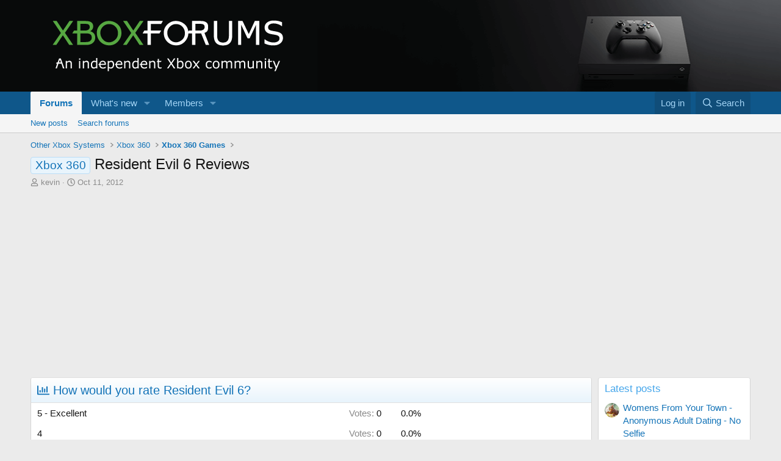

--- FILE ---
content_type: text/html; charset=utf-8
request_url: https://www.xboxforums.com/threads/resident-evil-6-reviews.1561/
body_size: 18593
content:
<!DOCTYPE html>
<html id="XF" lang="en-US" dir="LTR"
	data-xf="2.3"
	data-app="public"
	
	
	data-template="thread_view_type_poll"
	data-container-key="node-10"
	data-content-key="thread-1561"
	data-logged-in="false"
	data-cookie-prefix="xf_"
	data-csrf="1769404614,42c33f509f14830d93134fa3960bcb65"
	class="has-no-js template-thread_view_type_poll"
	 data-run-jobs="">
<head>
	
	
	

	<meta charset="utf-8" />
	<title>Xbox 360 - Resident Evil 6 Reviews | Xbox Forums</title>
	<link rel="manifest" href="/webmanifest.php">

	<meta http-equiv="X-UA-Compatible" content="IE=Edge" />
	<meta name="viewport" content="width=device-width, initial-scale=1, viewport-fit=cover">

	
		
			
				<meta name="theme-color" media="(prefers-color-scheme: light)" content="#0f578a" />
				<meta name="theme-color" media="(prefers-color-scheme: dark)" content="#0a1c29" />
			
		
	

	<meta name="apple-mobile-web-app-title" content="Xbox Forums">
	
		<link rel="apple-touch-icon" href="/img/logo.png" />
	

	
		
		<meta name="description" content="Below you can find the reviews for Resident Evil 6. If you have any questions that the reviews didn&#039;t answer, start a new thread on the forum. Played the..." />
		<meta property="og:description" content="Below you can find the reviews for Resident Evil 6. If you have any questions that the reviews didn&#039;t answer, start a new thread on the forum. Played the game already? Rate it above and tell us why you did or didn’t like it. Better yet, write your own user review!

8 out of 10 - Game Spot
Read..." />
		<meta property="twitter:description" content="Below you can find the reviews for Resident Evil 6. If you have any questions that the reviews didn&#039;t answer, start a new thread on the forum. Played the game already? Rate it above and tell us..." />
	
	
		<meta property="og:url" content="https://www.xboxforums.com/threads/resident-evil-6-reviews.1561/" />
	
		<link rel="canonical" href="https://www.xboxforums.com/threads/resident-evil-6-reviews.1561/" />
	

	
		
	
	
	<meta property="og:site_name" content="Xbox Forums" />


	
	
		
	
	
	<meta property="og:type" content="website" />


	
	
		
	
	
	
		<meta property="og:title" content="Xbox 360 - Resident Evil 6 Reviews" />
		<meta property="twitter:title" content="Xbox 360 - Resident Evil 6 Reviews" />
	


	
	
	
	
		
	
	
	
		<meta property="og:image" content="/img/logo.png" />
		<meta property="twitter:image" content="/img/logo.png" />
		<meta property="twitter:card" content="summary" />
	


	

	
	
	
		
	
	

	<link rel="stylesheet" href="/css.php?css=public%3Anormalize.css%2Cpublic%3Afa.css%2Cpublic%3Avariations.less%2Cpublic%3Acore.less%2Cpublic%3Aapp.less&amp;s=4&amp;l=1&amp;d=1725749395&amp;k=0132df9e8895f22d33adf6486e0d8f92e71895c4" />

	<link rel="stylesheet" href="/css.php?css=public%3Aah_gamerprofiles.less&amp;s=4&amp;l=1&amp;d=1725749395&amp;k=a428faf1e2a59790ad44901a91beefef6094b771" />
<link rel="stylesheet" href="/css.php?css=public%3Abb_code.less&amp;s=4&amp;l=1&amp;d=1725749395&amp;k=23ab644364869083ac54bca4b22112986a130966" />
<link rel="stylesheet" href="/css.php?css=public%3Amessage.less&amp;s=4&amp;l=1&amp;d=1725749395&amp;k=bb126b220bcb7d307b55e1fe457198af62a726fb" />
<link rel="stylesheet" href="/css.php?css=public%3Apoll.less&amp;s=4&amp;l=1&amp;d=1725749395&amp;k=467a23b73809da875059075932782fe265bfdc54" />
<link rel="stylesheet" href="/css.php?css=public%3Asef_extended_footer.less&amp;s=4&amp;l=1&amp;d=1725749395&amp;k=aa58b2a8ba2d7a1b27aa8bf76a2963601aace166" />
<link rel="stylesheet" href="/css.php?css=public%3Ashare_controls.less&amp;s=4&amp;l=1&amp;d=1725749395&amp;k=997eb0efefe4d88c5b3e9cafee33ccf7fb6205a1" />
<link rel="stylesheet" href="/css.php?css=public%3Aextra.less&amp;s=4&amp;l=1&amp;d=1725749395&amp;k=eb849f925401e68902e4225a70f3aade77311cd4" />


	
		<script src="/js/xf/preamble.min.js?_v=301b4b2f"></script>
	

	
	<script src="/js/vendor/vendor-compiled.js?_v=301b4b2f" defer></script>
	<script src="/js/xf/core-compiled.js?_v=301b4b2f" defer></script>


	<script>
		window.addEventListener('DOMContentLoaded', function() {
			XF.extendObject(true, XF.config, {
				// 
				userId: 0,
				enablePush: true,
				pushAppServerKey: 'BP0j-5z8Xovy5sH_OLYchf1caj2XonkF88bqw3H_O3U7abpfZZzOH4BaHcZy4qIVB1n5iN8omAUYOh72hE6_lwc',
				url: {
					fullBase: 'https://www.xboxforums.com/',
					basePath: '/',
					css: '/css.php?css=__SENTINEL__&s=4&l=1&d=1725749395',
					js: '/js/__SENTINEL__?_v=301b4b2f',
					icon: '/data/local/icons/__VARIANT__.svg?v=1725749395#__NAME__',
					iconInline: '/styles/fa/__VARIANT__/__NAME__.svg?v=5.15.3',
					keepAlive: '/login/keep-alive'
				},
				cookie: {
					path: '/',
					domain: '',
					prefix: 'xf_',
					secure: true,
					consentMode: 'disabled',
					consented: ["optional","_third_party"]
				},
				cacheKey: 'f3ed7234243583f554e27d349fe769c5',
				csrf: '1769404614,42c33f509f14830d93134fa3960bcb65',
				js: {},
				fullJs: false,
				css: {"public:ah_gamerprofiles.less":true,"public:bb_code.less":true,"public:message.less":true,"public:poll.less":true,"public:sef_extended_footer.less":true,"public:share_controls.less":true,"public:extra.less":true},
				time: {
					now: 1769404614,
					today: 1769403600,
					todayDow: 1,
					tomorrow: 1769490000,
					yesterday: 1769317200,
					week: 1768885200,
					month: 1767243600,
					year: 1767243600
				},
				style: {
					light: 'default',
					dark: 'alternate',
					defaultColorScheme: 'light'
				},
				borderSizeFeature: '3px',
				fontAwesomeWeight: 'r',
				enableRtnProtect: true,
				
				enableFormSubmitSticky: true,
				imageOptimization: '0',
				imageOptimizationQuality: 0.85,
				uploadMaxFilesize: 1610612736,
				uploadMaxWidth: 0,
				uploadMaxHeight: 0,
				allowedVideoExtensions: ["m4v","mov","mp4","mp4v","mpeg","mpg","ogv","webm"],
				allowedAudioExtensions: ["mp3","opus","ogg","wav"],
				shortcodeToEmoji: true,
				visitorCounts: {
					conversations_unread: '0',
					alerts_unviewed: '0',
					total_unread: '0',
					title_count: true,
					icon_indicator: true
				},
				jsMt: {"xf\/action.js":"1ae3cce9","xf\/embed.js":"1ae3cce9","xf\/form.js":"1ae3cce9","xf\/structure.js":"1ae3cce9","xf\/tooltip.js":"1ae3cce9"},
				jsState: {},
				publicMetadataLogoUrl: '/img/logo.png',
				publicPushBadgeUrl: 'https://www.xboxforums.com/styles/default/xenforo/bell.png'
			});

			XF.extendObject(XF.phrases, {
				// 
				date_x_at_time_y:     "{date} at {time}",
				day_x_at_time_y:      "{day} at {time}",
				yesterday_at_x:       "Yesterday at {time}",
				x_minutes_ago:        "{minutes} minutes ago",
				one_minute_ago:       "1 minute ago",
				a_moment_ago:         "A moment ago",
				today_at_x:           "Today at {time}",
				in_a_moment:          "In a moment",
				in_a_minute:          "In a minute",
				in_x_minutes:         "In {minutes} minutes",
				later_today_at_x:     "Later today at {time}",
				tomorrow_at_x:        "Tomorrow at {time}",
				short_date_x_minutes: "{minutes}m",
				short_date_x_hours:   "{hours}h",
				short_date_x_days:    "{days}d",

				day0: "Sunday",
				day1: "Monday",
				day2: "Tuesday",
				day3: "Wednesday",
				day4: "Thursday",
				day5: "Friday",
				day6: "Saturday",

				dayShort0: "Sun",
				dayShort1: "Mon",
				dayShort2: "Tue",
				dayShort3: "Wed",
				dayShort4: "Thu",
				dayShort5: "Fri",
				dayShort6: "Sat",

				month0: "January",
				month1: "February",
				month2: "March",
				month3: "April",
				month4: "May",
				month5: "June",
				month6: "July",
				month7: "August",
				month8: "September",
				month9: "October",
				month10: "November",
				month11: "December",

				active_user_changed_reload_page: "The active user has changed. Reload the page for the latest version.",
				server_did_not_respond_in_time_try_again: "The server did not respond in time. Please try again.",
				oops_we_ran_into_some_problems: "Oops! We ran into some problems.",
				oops_we_ran_into_some_problems_more_details_console: "Oops! We ran into some problems. Please try again later. More error details may be in the browser console.",
				file_too_large_to_upload: "The file is too large to be uploaded.",
				uploaded_file_is_too_large_for_server_to_process: "The uploaded file is too large for the server to process.",
				files_being_uploaded_are_you_sure: "Files are still being uploaded. Are you sure you want to submit this form?",
				attach: "Attach files",
				rich_text_box: "Rich text box",
				close: "Close",
				link_copied_to_clipboard: "Link copied to clipboard.",
				text_copied_to_clipboard: "Text copied to clipboard.",
				loading: "Loading…",
				you_have_exceeded_maximum_number_of_selectable_items: "You have exceeded the maximum number of selectable items.",

				processing: "Processing",
				'processing...': "Processing…",

				showing_x_of_y_items: "Showing {count} of {total} items",
				showing_all_items: "Showing all items",
				no_items_to_display: "No items to display",

				number_button_up: "Increase",
				number_button_down: "Decrease",

				push_enable_notification_title: "Push notifications enabled successfully at Xbox Forums",
				push_enable_notification_body: "Thank you for enabling push notifications!",

				pull_down_to_refresh: "Pull down to refresh",
				release_to_refresh: "Release to refresh",
				refreshing: "Refreshing…"
			});
		});
	</script>

	<script>
	$(".flags").on('touch click', function (){
		if(event.handled === false) return
		event.stopPropagation();
        event.preventDefault();
        event.handled = true;
		
		var $title = $(this).find(".data-original-title");
		if (!$title.length) {
			$(this).append('<span class="data-original-title">' + $(this).attr("data-original-title") + '</span>');
		} else {
			$title.remove();
		}
	});
</script>

	<script>
window.addEventListener('DOMContentLoaded', () =>
{

	$(document).ready(function() {
		$(".ah-gp-trigger").on({
			mouseover: function() {
				$(this).find(".ah-gp-profile").stop().fadeIn("fast");
			},
			mouseout: function() {
				$(this).find(".ah-gp-profile").stop().fadeOut("fast");
			}
		});
	});

})
</script>



	

	
	<script async src="https://www.googletagmanager.com/gtag/js?id=G-T3S3ZC1JX7"></script>
	<script>
		window.dataLayer = window.dataLayer || [];
		function gtag(){dataLayer.push(arguments);}
		gtag('js', new Date());
		gtag('config', 'G-T3S3ZC1JX7', {
			// 
			
			
		});
	</script>

</head>
<body data-template="thread_view_type_poll">

<div class="p-pageWrapper" id="top">

	

	<header class="p-header" id="header">
		<div class="p-header-inner">
			<div class="p-header-content">
				<div class="p-header-logo p-header-logo--image">
					<a href="/">
						

	

	
		
		

		
	
		
		

		
	

	

	<picture data-variations="{&quot;default&quot;:{&quot;1&quot;:&quot;\/img\/logo.png&quot;,&quot;2&quot;:null},&quot;alternate&quot;:{&quot;1&quot;:&quot;\/img\/logo.png&quot;,&quot;2&quot;:null}}">
		
		
		

		
			
			
			

			
		

		<img src="/img/logo.png"  width="450" height="117" alt="Xbox Forums" />
	</picture>


					</a>
				</div>

				
			</div>
		</div>
	</header>

	
	

	
		<div class="p-navSticky p-navSticky--primary" data-xf-init="sticky-header">
			
		<nav class="p-nav">
			<div class="p-nav-inner">
				<button type="button" class="button button--plain p-nav-menuTrigger" data-xf-click="off-canvas" data-menu=".js-headerOffCanvasMenu" tabindex="0" aria-label="Menu"><span class="button-text">
					<i aria-hidden="true"></i>
				</span></button>

				<div class="p-nav-smallLogo">
					<a href="/">
						

	

	
		
		

		
	
		
		

		
	

	

	<picture data-variations="{&quot;default&quot;:{&quot;1&quot;:&quot;\/img\/logo.png&quot;,&quot;2&quot;:null},&quot;alternate&quot;:{&quot;1&quot;:&quot;\/img\/logo.png&quot;,&quot;2&quot;:null}}">
		
		
		

		
			
			
			

			
		

		<img src="/img/logo.png"  width="450" height="117" alt="Xbox Forums" />
	</picture>


					</a>
				</div>

				<div class="p-nav-scroller hScroller" data-xf-init="h-scroller" data-auto-scroll=".p-navEl.is-selected">
					<div class="hScroller-scroll">
						<ul class="p-nav-list js-offCanvasNavSource">
							
								<li>
									
	<div class="p-navEl is-selected" data-has-children="true">
	

		
	
	<a href="/"
	class="p-navEl-link p-navEl-link--splitMenu "
	
	
	data-nav-id="forums">Forums</a>


		<a data-xf-key="1"
			data-xf-click="menu"
			data-menu-pos-ref="< .p-navEl"
			class="p-navEl-splitTrigger"
			role="button"
			tabindex="0"
			aria-label="Toggle expanded"
			aria-expanded="false"
			aria-haspopup="true"></a>

		
	
		<div class="menu menu--structural" data-menu="menu" aria-hidden="true">
			<div class="menu-content">
				
					
	
	
	<a href="/whats-new/posts/"
	class="menu-linkRow u-indentDepth0 js-offCanvasCopy "
	
	
	data-nav-id="newPosts">New posts</a>

	

				
					
	
	
	<a href="/search/?type=post"
	class="menu-linkRow u-indentDepth0 js-offCanvasCopy "
	
	
	data-nav-id="searchForums">Search forums</a>

	

				
			</div>
		</div>
	
	</div>

								</li>
							
								<li>
									
	<div class="p-navEl " data-has-children="true">
	

		
	
	<a href="/whats-new/"
	class="p-navEl-link p-navEl-link--splitMenu "
	
	
	data-nav-id="whatsNew">What's new</a>


		<a data-xf-key="2"
			data-xf-click="menu"
			data-menu-pos-ref="< .p-navEl"
			class="p-navEl-splitTrigger"
			role="button"
			tabindex="0"
			aria-label="Toggle expanded"
			aria-expanded="false"
			aria-haspopup="true"></a>

		
	
		<div class="menu menu--structural" data-menu="menu" aria-hidden="true">
			<div class="menu-content">
				
					
	
	
	<a href="/featured/"
	class="menu-linkRow u-indentDepth0 js-offCanvasCopy "
	
	
	data-nav-id="featured">Featured content</a>

	

				
					
	
	
	<a href="/whats-new/posts/"
	class="menu-linkRow u-indentDepth0 js-offCanvasCopy "
	 rel="nofollow"
	
	data-nav-id="whatsNewPosts">New posts</a>

	

				
					
	
	
	<a href="/whats-new/profile-posts/"
	class="menu-linkRow u-indentDepth0 js-offCanvasCopy "
	 rel="nofollow"
	
	data-nav-id="whatsNewProfilePosts">New profile posts</a>

	

				
					
	
	
	<a href="/whats-new/latest-activity"
	class="menu-linkRow u-indentDepth0 js-offCanvasCopy "
	 rel="nofollow"
	
	data-nav-id="latestActivity">Latest activity</a>

	

				
			</div>
		</div>
	
	</div>

								</li>
							
								<li>
									
	<div class="p-navEl " data-has-children="true">
	

		
	
	<a href="/members/"
	class="p-navEl-link p-navEl-link--splitMenu "
	
	
	data-nav-id="members">Members</a>


		<a data-xf-key="3"
			data-xf-click="menu"
			data-menu-pos-ref="< .p-navEl"
			class="p-navEl-splitTrigger"
			role="button"
			tabindex="0"
			aria-label="Toggle expanded"
			aria-expanded="false"
			aria-haspopup="true"></a>

		
	
		<div class="menu menu--structural" data-menu="menu" aria-hidden="true">
			<div class="menu-content">
				
					
	
	
	<a href="/online/"
	class="menu-linkRow u-indentDepth0 js-offCanvasCopy "
	
	
	data-nav-id="currentVisitors">Current visitors</a>

	

				
					
	
	
	<a href="/whats-new/profile-posts/"
	class="menu-linkRow u-indentDepth0 js-offCanvasCopy "
	 rel="nofollow"
	
	data-nav-id="newProfilePosts">New profile posts</a>

	

				
					
	
	
	<a href="/search/?type=profile_post"
	class="menu-linkRow u-indentDepth0 js-offCanvasCopy "
	
	
	data-nav-id="searchProfilePosts">Search profile posts</a>

	

				
			</div>
		</div>
	
	</div>

								</li>
							
						</ul>
					</div>
				</div>

				<div class="p-nav-opposite">
					<div class="p-navgroup p-account p-navgroup--guest">
						
							<a href="/login/" class="p-navgroup-link p-navgroup-link--textual p-navgroup-link--logIn"
								data-xf-click="overlay" data-follow-redirects="on">
								<span class="p-navgroup-linkText">Log in</span>
							</a>
							
						
					</div>

					<div class="p-navgroup p-discovery">
						<a href="/whats-new/"
							class="p-navgroup-link p-navgroup-link--iconic p-navgroup-link--whatsnew"
							aria-label="What&#039;s new"
							title="What&#039;s new">
							<i aria-hidden="true"></i>
							<span class="p-navgroup-linkText">What's new</span>
						</a>

						
							<a href="/search/"
								class="p-navgroup-link p-navgroup-link--iconic p-navgroup-link--search"
								data-xf-click="menu"
								data-xf-key="/"
								aria-label="Search"
								aria-expanded="false"
								aria-haspopup="true"
								title="Search">
								<i aria-hidden="true"></i>
								<span class="p-navgroup-linkText">Search</span>
							</a>
							<div class="menu menu--structural menu--wide" data-menu="menu" aria-hidden="true">
								<form action="/search/search" method="post"
									class="menu-content"
									data-xf-init="quick-search">

									<h3 class="menu-header">Search</h3>
									
									<div class="menu-row">
										
											<div class="inputGroup inputGroup--joined">
												<input type="text" class="input" name="keywords" data-acurl="/search/auto-complete" placeholder="Search…" aria-label="Search" data-menu-autofocus="true" />
												
			<select name="constraints" class="js-quickSearch-constraint input" aria-label="Search within">
				<option value="">Everywhere</option>
<option value="{&quot;search_type&quot;:&quot;post&quot;}">Threads</option>
<option value="{&quot;search_type&quot;:&quot;post&quot;,&quot;c&quot;:{&quot;nodes&quot;:[10],&quot;child_nodes&quot;:1}}">This forum</option>
<option value="{&quot;search_type&quot;:&quot;post&quot;,&quot;c&quot;:{&quot;thread&quot;:1561}}">This thread</option>

			</select>
		
											</div>
										
									</div>

									
									<div class="menu-row">
										<label class="iconic"><input type="checkbox"  name="c[title_only]" value="1" /><i aria-hidden="true"></i><span class="iconic-label">Search titles only

													
													<span tabindex="0" role="button"
														data-xf-init="tooltip" data-trigger="hover focus click" title="Tags will also be searched in content where tags are supported">

														<i class="fa--xf far fa-question-circle  u-muted u-smaller"><svg xmlns="http://www.w3.org/2000/svg" role="img" ><title>Note</title><use href="/data/local/icons/regular.svg?v=1725749395#question-circle"></use></svg></i>
													</span></span></label>

									</div>
									
									<div class="menu-row">
										<div class="inputGroup">
											<span class="inputGroup-text" id="ctrl_search_menu_by_member">By:</span>
											<input type="text" class="input" name="c[users]" data-xf-init="auto-complete" placeholder="Member" aria-labelledby="ctrl_search_menu_by_member" />
										</div>
									</div>
									<div class="menu-footer">
									<span class="menu-footer-controls">
										<button type="submit" class="button button--icon button--icon--search button--primary"><i class="fa--xf far fa-search "><svg xmlns="http://www.w3.org/2000/svg" role="img" aria-hidden="true" ><use href="/data/local/icons/regular.svg?v=1725749395#search"></use></svg></i><span class="button-text">Search</span></button>
										<button type="submit" class="button " name="from_search_menu"><span class="button-text">Advanced search…</span></button>
									</span>
									</div>

									<input type="hidden" name="_xfToken" value="1769404614,42c33f509f14830d93134fa3960bcb65" />
								</form>
							</div>
						
					</div>
				</div>
			</div>
		</nav>
	
		</div>
		
		
			<div class="p-sectionLinks">
				<div class="p-sectionLinks-inner hScroller" data-xf-init="h-scroller">
					<div class="hScroller-scroll">
						<ul class="p-sectionLinks-list">
							
								<li>
									
	<div class="p-navEl " >
	

		
	
	<a href="/whats-new/posts/"
	class="p-navEl-link "
	
	data-xf-key="alt+1"
	data-nav-id="newPosts">New posts</a>


		

		
	
	</div>

								</li>
							
								<li>
									
	<div class="p-navEl " >
	

		
	
	<a href="/search/?type=post"
	class="p-navEl-link "
	
	data-xf-key="alt+2"
	data-nav-id="searchForums">Search forums</a>


		

		
	
	</div>

								</li>
							
						</ul>
					</div>
				</div>
			</div>
			
	
		

	<div class="offCanvasMenu offCanvasMenu--nav js-headerOffCanvasMenu" data-menu="menu" aria-hidden="true" data-ocm-builder="navigation">
		<div class="offCanvasMenu-backdrop" data-menu-close="true"></div>
		<div class="offCanvasMenu-content">
			<div class="offCanvasMenu-header">
				Menu
				<a class="offCanvasMenu-closer" data-menu-close="true" role="button" tabindex="0" aria-label="Close"></a>
			</div>
			
				<div class="p-offCanvasRegisterLink">
					<div class="offCanvasMenu-linkHolder">
						<a href="/login/" class="offCanvasMenu-link" data-xf-click="overlay" data-menu-close="true">
							Log in
						</a>
					</div>
					<hr class="offCanvasMenu-separator" />
					
				</div>
			
			<div class="js-offCanvasNavTarget"></div>
			<div class="offCanvasMenu-installBanner js-installPromptContainer" style="display: none;" data-xf-init="install-prompt">
				<div class="offCanvasMenu-installBanner-header">Install the app</div>
				<button type="button" class="button js-installPromptButton"><span class="button-text">Install</span></button>
				<template class="js-installTemplateIOS">
					<div class="js-installTemplateContent">
						<div class="overlay-title">How to install the app on iOS</div>
						<div class="block-body">
							<div class="block-row">
								<p>
									Follow along with the video below to see how to install our site as a web app on your home screen.
								</p>
								<p style="text-align: center">
									<video src="/styles/default/xenforo/add_to_home.mp4"
										width="280" height="480" autoplay loop muted playsinline></video>
								</p>
								<p>
									<small><strong>Note:</strong> This feature may not be available in some browsers.</small>
								</p>
							</div>
						</div>
					</div>
				</template>
			</div>
		</div>
	</div>

	<div class="p-body">
		<div class="p-body-inner">
			<!--XF:EXTRA_OUTPUT-->

			

			

			
			
	
		<ul class="p-breadcrumbs "
			itemscope itemtype="https://schema.org/BreadcrumbList">
			
				

				
				

				

				
				
					
					
	<li itemprop="itemListElement" itemscope itemtype="https://schema.org/ListItem">
		<a href="/#other-xbox-systems.1138" itemprop="item">
			<span itemprop="name">Other Xbox Systems</span>
		</a>
		<meta itemprop="position" content="1" />
	</li>

				
					
					
	<li itemprop="itemListElement" itemscope itemtype="https://schema.org/ListItem">
		<a href="/forums/xbox-360.2/" itemprop="item">
			<span itemprop="name">Xbox 360</span>
		</a>
		<meta itemprop="position" content="2" />
	</li>

				
					
					
	<li itemprop="itemListElement" itemscope itemtype="https://schema.org/ListItem">
		<a href="/forums/xbox-360-games.10/" itemprop="item">
			<span itemprop="name">Xbox 360 Games</span>
		</a>
		<meta itemprop="position" content="3" />
	</li>

				
			
		</ul>
	

			

	

		
		<script async src="https://pagead2.googlesyndication.com/pagead/js/adsbygoogle.js?client=ca-pub-8319523926769903"
		     crossorigin="anonymous"></script>

	



			
	<noscript class="js-jsWarning"><div class="blockMessage blockMessage--important blockMessage--iconic u-noJsOnly">JavaScript is disabled. For a better experience, please enable JavaScript in your browser before proceeding.</div></noscript>

			
	<div class="blockMessage blockMessage--important blockMessage--iconic js-browserWarning" style="display: none">You are using an out of date browser. It  may not display this or other websites correctly.<br />You should upgrade or use an <a href="https://www.google.com/chrome/" target="_blank" rel="noopener">alternative browser</a>.</div>


			
				<div class="p-body-header">
					
						
							<div class="p-title ">
								
									
										<h1 class="p-title-value"><span class="label label--primary" dir="auto">Xbox 360</span><span class="label-append">&nbsp;</span>Resident Evil 6 Reviews</h1>
									
									
								
							</div>
						

						
							<div class="p-description">
	<ul class="listInline listInline--bullet">
		<li>
			<i class="fa--xf far fa-user "><svg xmlns="http://www.w3.org/2000/svg" role="img" ><title>Thread starter</title><use href="/data/local/icons/regular.svg?v=1725749395#user"></use></svg></i>
			<span class="u-srOnly">Thread starter</span>

			<a href="/members/kevin.398/" class="username  u-concealed" dir="auto" data-user-id="398" data-xf-init="member-tooltip">kevin</a>
		</li>
		<li>
			<i class="fa--xf far fa-clock "><svg xmlns="http://www.w3.org/2000/svg" role="img" ><title>Start date</title><use href="/data/local/icons/regular.svg?v=1725749395#clock"></use></svg></i>
			<span class="u-srOnly">Start date</span>

			<a href="/threads/resident-evil-6-reviews.1561/" class="u-concealed"><time  class="u-dt" dir="auto" datetime="2012-10-11T03:08:36-0400" data-timestamp="1349939316" data-date="Oct 11, 2012" data-time="3:08 AM" data-short="Oct &#039;12" title="Oct 11, 2012 at 3:08 AM">Oct 11, 2012</time></a>
		</li>
		
		
	</ul>
</div>
						
					
				</div>
			

			<div class="p-body-main p-body-main--withSidebar ">
				
				<div class="p-body-contentCol"></div>
				
					<div class="p-body-sidebarCol"></div>
				

				

				<div class="p-body-content">
					
					<div class="p-body-pageContent">










	
	
	
		
	
	
	


	
	
	
		
	
	
	


	
	
		
	
	
	


	
	



	










	



	

	
		
	







	
		
	
			<form action="/threads/resident-evil-6-reviews.1561/poll/vote" method="post" class="block js-pollContainer-87"
				 data-xf-init="poll-block ajax-submit"
			>
				<input type="hidden" name="_xfToken" value="1769404614,42c33f509f14830d93134fa3960bcb65" />
				
		<div class="block-container">
			<h2 class="block-header">
				
					<i class="fa--xf far fa-chart-bar "><svg xmlns="http://www.w3.org/2000/svg" role="img" aria-hidden="true" ><use href="/data/local/icons/regular.svg?v=1725749395#chart-bar"></use></svg></i> How would you rate Resident Evil 6?
					
				
			</h2>
			
				
	
	

	<div class="block-body">
		<ul class="listPlain">
		
			<li>
				
				<div class="">
					<div class="pollResult   ">
						<h3 class="pollResult-response">5 - Excellent</h3>
						
							<span class="pollResult-votes">
								
									<span class="u-muted">Votes:</span> 0
								
							</span>
							<span class="pollResult-percentage">
								0.0%
							</span>
							<span class="pollResult-graph" aria-hidden="true">
								<span class="pollResult-bar"></span>
							</span>
						
					</div>
				</div>
				
			</li>
		
			<li>
				
				<div class="">
					<div class="pollResult   ">
						<h3 class="pollResult-response">4</h3>
						
							<span class="pollResult-votes">
								
									<span class="u-muted">Votes:</span> 0
								
							</span>
							<span class="pollResult-percentage">
								0.0%
							</span>
							<span class="pollResult-graph" aria-hidden="true">
								<span class="pollResult-bar"></span>
							</span>
						
					</div>
				</div>
				
			</li>
		
			<li>
				
				<div class="">
					<div class="pollResult   ">
						<h3 class="pollResult-response">3</h3>
						
							<span class="pollResult-votes">
								
									<span class="u-muted">Votes:</span> 1
								
							</span>
							<span class="pollResult-percentage">
								100.0%
							</span>
							<span class="pollResult-graph" aria-hidden="true">
								<span class="pollResult-bar">
									<i style="width: 100%"></i>
								</span>
							</span>
						
					</div>
				</div>
				
			</li>
		
			<li>
				
				<div class="">
					<div class="pollResult   ">
						<h3 class="pollResult-response">2</h3>
						
							<span class="pollResult-votes">
								
									<span class="u-muted">Votes:</span> 0
								
							</span>
							<span class="pollResult-percentage">
								0.0%
							</span>
							<span class="pollResult-graph" aria-hidden="true">
								<span class="pollResult-bar"></span>
							</span>
						
					</div>
				</div>
				
			</li>
		
			<li>
				
				<div class="">
					<div class="pollResult   ">
						<h3 class="pollResult-response">1 - Not worth playing</h3>
						
							<span class="pollResult-votes">
								
									<span class="u-muted">Votes:</span> 0
								
							</span>
							<span class="pollResult-percentage">
								0.0%
							</span>
							<span class="pollResult-graph" aria-hidden="true">
								<span class="pollResult-bar"></span>
							</span>
						
					</div>
				</div>
				
			</li>
		
		</ul>
		
			<hr class="block-separator" />
			<div class="block-row block-row--minor">
				<ul class="listInline listInline--bullet">
					<li>
						<dl class="pairs pairs--inline">
							<dt>Total voters</dt>
							<dd>1</dd>
						</dl>
					</li>
					
				</ul>
			</div>
		
	</div>
	
		
	

			
		</div>
		<input type="hidden" name="simple_display" value="" />
	
				
			</form>
		

	













<div class="block block--messages" data-xf-init="" data-type="post" data-href="/inline-mod/" data-search-target="*">

	<span class="u-anchorTarget" id="posts"></span>

	
		
	

	

	<div class="block-outer"></div>

	

	
		
	<div class="block-outer js-threadStatusField"></div>

	

	<div class="block-container lbContainer"
		data-xf-init="lightbox select-to-quote"
		data-message-selector=".js-post"
		data-lb-id="thread-1561"
		data-lb-universal="0">

		<div class="block-body js-replyNewMessageContainer">
			
				

					

					
						

	
	

	

	
	<article class="message message--post js-post js-inlineModContainer  "
		data-author="kevin"
		data-content="post-4256"
		id="js-post-4256"
		>

		

		<span class="u-anchorTarget" id="post-4256"></span>

		
			<div class="message-inner">
				
					<div class="message-cell message-cell--user">
						

	<section class="message-user"
		>

		

		<div class="message-avatar ">
			<div class="message-avatar-wrapper">
			
				
			
				<a href="/members/kevin.398/" class="avatar avatar--m" data-user-id="398" data-xf-init="member-tooltip">
			<img src="/data/avatars/m/0/398.jpg?1445738026"  alt="kevin" class="avatar-u398-m" width="96" height="96" loading="lazy" /> 
		</a>
				
			</div>
		</div>
		<div class="message-userDetails">
			<h4 class="message-name"><a href="/members/kevin.398/" class="username " dir="auto" data-user-id="398" data-xf-init="member-tooltip">kevin</a></h4>

			


			<h5 class="userTitle message-userTitle" dir="auto">Contributor</h5>
			
		</div>
		
			
			
				<div class="message-userExtras">
				
					
						<dl class="pairs pairs--justified">
							<dt>Joined</dt>
							<dd>Aug 26, 2012</dd>
						</dl>
					
					
						<dl class="pairs pairs--justified">
							<dt>Messages</dt>
							<dd>1,059</dd>
						</dl>
					
					
					
						<dl class="pairs pairs--justified">
							<dt>Karma</dt>
							<dd>0</dd>
						</dl>
					
					
					
					
					
										


					


  
    
  

				
				</div>
			
		
		<span class="message-userArrow"></span>
	</section>

					</div>
				

				
					<div class="message-cell message-cell--main">
					
						<div class="message-main js-quickEditTarget">

							
								

	

	<header class="message-attribution message-attribution--split">
		<ul class="message-attribution-main listInline ">
			
			
			<li class="u-concealed">
				<a href="/threads/resident-evil-6-reviews.1561/post-4256" rel="nofollow" >
					<time  class="u-dt" dir="auto" datetime="2012-10-11T03:08:36-0400" data-timestamp="1349939316" data-date="Oct 11, 2012" data-time="3:08 AM" data-short="Oct &#039;12" title="Oct 11, 2012 at 3:08 AM">Oct 11, 2012</time>
				</a>
			</li>
			
		</ul>

		<ul class="message-attribution-opposite message-attribution-opposite--list ">
			
			<li>
				<a href="/threads/resident-evil-6-reviews.1561/post-4256"
					class="message-attribution-gadget"
					data-xf-init="share-tooltip"
					data-href="/posts/4256/share"
					aria-label="Share"
					rel="nofollow">
					<i class="fa--xf far fa-share-alt "><svg xmlns="http://www.w3.org/2000/svg" role="img" aria-hidden="true" ><use href="/data/local/icons/regular.svg?v=1725749395#share-alt"></use></svg></i>
				</a>
			</li>
			
				<li class="u-hidden js-embedCopy">
					
	<a href="javascript:"
		data-xf-init="copy-to-clipboard"
		data-copy-text="&lt;div class=&quot;js-xf-embed&quot; data-url=&quot;https://www.xboxforums.com&quot; data-content=&quot;post-4256&quot;&gt;&lt;/div&gt;&lt;script defer src=&quot;https://www.xboxforums.com/js/xf/external_embed.js?_v=301b4b2f&quot;&gt;&lt;/script&gt;"
		data-success="Embed code HTML copied to clipboard."
		class="">
		<i class="fa--xf far fa-code "><svg xmlns="http://www.w3.org/2000/svg" role="img" aria-hidden="true" ><use href="/data/local/icons/regular.svg?v=1725749395#code"></use></svg></i>
	</a>

				</li>
			
			
			
				<li>
					<a href="/threads/resident-evil-6-reviews.1561/post-4256" rel="nofollow">
						#1
					</a>
				</li>
			
		</ul>
	</header>

							

							<div class="message-content js-messageContent">
							

								
									
	
	
	

								

								
									
	

	<div class="message-userContent lbContainer js-lbContainer "
		data-lb-id="post-4256"
		data-lb-caption-desc="kevin &middot; Oct 11, 2012 at 3:08 AM">

		
			

	
		
	

		

		<article class="message-body js-selectToQuote">
			
				
			

			<div >
				
					<div class="bbWrapper">Below you can find the reviews for Resident Evil 6. If you have any questions that the reviews didn&#039;t answer, start a new thread on the forum. Played the game already? Rate it above and tell us why you did or didn’t like it. Better yet, write your own user review!<br />
<br />
<b>8 out of 10 - Game Spot</b><br />
Read the full review here: <a href="http://www.gamespot.com/resident-evil-5-lost-in-nightmares/reviews/resident-evil-5-lost-in-nightmares-review-6252729/" target="_blank" class="link link--external" rel="nofollow ugc noopener">Direct Link</a><br />




<blockquote data-attributes="" data-quote="" data-source=""
	class="bbCodeBlock bbCodeBlock--expandable bbCodeBlock--quote js-expandWatch">
	
	<div class="bbCodeBlock-content">
		
		<div class="bbCodeBlock-expandContent js-expandContent ">
			This atmospheric return to the classic Resident Evil gameplay packs more than a few surprises.
		</div>
		<div class="bbCodeBlock-expandLink js-expandLink"><a role="button" tabindex="0">Click to expand...</a></div>
	</div>
</blockquote><br />
<b>7.5 out of 10 - IGN</b><br />
Read the full review here: <a href="http://www.ign.com/articles/2010/02/19/resident-evil-5-lost-in-nightmares-review" target="_blank" class="link link--external" rel="nofollow ugc noopener">Direct Link</a><br />




<blockquote data-attributes="" data-quote="" data-source=""
	class="bbCodeBlock bbCodeBlock--expandable bbCodeBlock--quote js-expandWatch">
	
	<div class="bbCodeBlock-content">
		
		<div class="bbCodeBlock-expandContent js-expandContent ">
			Even if you enjoyed Resident Evil 5, chances are you&#039;ve moved on by now and shouldn&#039;t rely on this content to draw you back in. But for diehard fans – myself included – Lost in Nightmares&#039; revisiting of the series&#039; past, replete with geeky, self-referential humor is definitely worth the modest asking price.
		</div>
		<div class="bbCodeBlock-expandLink js-expandLink"><a role="button" tabindex="0">Click to expand...</a></div>
	</div>
</blockquote></div>
				
			</div>

			<div class="js-selectToQuoteEnd">&nbsp;</div>
			
				
			
		</article>

		
			

	
		
	

		

		
	</div>

								

								
									
	

	
		<div class="message-lastEdit">
			
				Last edited by a moderator: <time  class="u-dt" dir="auto" datetime="2012-10-11T08:14:14-0400" data-timestamp="1349957654" data-date="Oct 11, 2012" data-time="8:14 AM" data-short="Oct &#039;12" title="Oct 11, 2012 at 8:14 AM">Oct 11, 2012</time>
			
		</div>
	

								

								
									
	

								

							
							</div>

							
								
	

	<footer class="message-footer">
		

		

		<div class="reactionsBar js-reactionsList ">
			
		</div>

		<div class="js-historyTarget message-historyTarget toggleTarget" data-href="trigger-href"></div>
	</footer>

							
						</div>

					
					</div>
				
			</div>
		
	</article>

	
	

					

					

				

					

					
						

	
	

	

	
	<article class="message message--post js-post js-inlineModContainer  "
		data-author="smackdown"
		data-content="post-8589"
		id="js-post-8589"
		itemscope itemtype="https://schema.org/Comment" itemid="https://www.xboxforums.com/posts/8589/">

		
			<meta itemprop="parentItem" itemscope itemid="https://www.xboxforums.com/threads/resident-evil-6-reviews.1561/" />
		

		<span class="u-anchorTarget" id="post-8589"></span>

		
			<div class="message-inner">
				
					<div class="message-cell message-cell--user">
						

	<section class="message-user"
		itemprop="author" itemscope itemtype="https://schema.org/Person" itemid="https://www.xboxforums.com/members/smackdown.705/">

		
			<meta itemprop="url" content="https://www.xboxforums.com/members/smackdown.705/" />
		

		<div class="message-avatar ">
			<div class="message-avatar-wrapper">
			
				
			
				<a href="/members/smackdown.705/" class="avatar avatar--m avatar--default avatar--default--dynamic" data-user-id="705" data-xf-init="member-tooltip" style="background-color: #cc9933; color: #3d2d0f">
			<span class="avatar-u705-m" role="img" aria-label="smackdown">S</span> 
		</a>
				
			</div>
		</div>
		<div class="message-userDetails">
			<h4 class="message-name"><a href="/members/smackdown.705/" class="username " dir="auto" data-user-id="705" data-xf-init="member-tooltip"><span itemprop="name">smackdown</span></a></h4>

			


			<h5 class="userTitle message-userTitle" dir="auto" itemprop="jobTitle">Member</h5>
			
		</div>
		
			
			
				<div class="message-userExtras">
				
					
						<dl class="pairs pairs--justified">
							<dt>Joined</dt>
							<dd>Jan 12, 2013</dd>
						</dl>
					
					
						<dl class="pairs pairs--justified">
							<dt>Messages</dt>
							<dd>33</dd>
						</dl>
					
					
					
						<dl class="pairs pairs--justified">
							<dt>Karma</dt>
							<dd>0</dd>
						</dl>
					
					
					
					
					
										


					


  
    
  

				
				</div>
			
		
		<span class="message-userArrow"></span>
	</section>

					</div>
				

				
					<div class="message-cell message-cell--main">
					
						<div class="message-main js-quickEditTarget">

							
								

	

	<header class="message-attribution message-attribution--split">
		<ul class="message-attribution-main listInline ">
			
			
			<li class="u-concealed">
				<a href="/threads/resident-evil-6-reviews.1561/post-8589" rel="nofollow" itemprop="url">
					<time  class="u-dt" dir="auto" datetime="2013-01-31T17:28:52-0500" data-timestamp="1359671332" data-date="Jan 31, 2013" data-time="5:28 PM" data-short="Jan &#039;13" title="Jan 31, 2013 at 5:28 PM" itemprop="datePublished">Jan 31, 2013</time>
				</a>
			</li>
			
		</ul>

		<ul class="message-attribution-opposite message-attribution-opposite--list ">
			
			<li>
				<a href="/threads/resident-evil-6-reviews.1561/post-8589"
					class="message-attribution-gadget"
					data-xf-init="share-tooltip"
					data-href="/posts/8589/share"
					aria-label="Share"
					rel="nofollow">
					<i class="fa--xf far fa-share-alt "><svg xmlns="http://www.w3.org/2000/svg" role="img" aria-hidden="true" ><use href="/data/local/icons/regular.svg?v=1725749395#share-alt"></use></svg></i>
				</a>
			</li>
			
				<li class="u-hidden js-embedCopy">
					
	<a href="javascript:"
		data-xf-init="copy-to-clipboard"
		data-copy-text="&lt;div class=&quot;js-xf-embed&quot; data-url=&quot;https://www.xboxforums.com&quot; data-content=&quot;post-8589&quot;&gt;&lt;/div&gt;&lt;script defer src=&quot;https://www.xboxforums.com/js/xf/external_embed.js?_v=301b4b2f&quot;&gt;&lt;/script&gt;"
		data-success="Embed code HTML copied to clipboard."
		class="">
		<i class="fa--xf far fa-code "><svg xmlns="http://www.w3.org/2000/svg" role="img" aria-hidden="true" ><use href="/data/local/icons/regular.svg?v=1725749395#code"></use></svg></i>
	</a>

				</li>
			
			
			
				<li>
					<a href="/threads/resident-evil-6-reviews.1561/post-8589" rel="nofollow">
						#2
					</a>
				</li>
			
		</ul>
	</header>

							

							<div class="message-content js-messageContent">
							

								
									
	
	
	

								

								
									
	

	<div class="message-userContent lbContainer js-lbContainer "
		data-lb-id="post-8589"
		data-lb-caption-desc="smackdown &middot; Jan 31, 2013 at 5:28 PM">

		

		<article class="message-body js-selectToQuote">
			
				
			

			<div itemprop="text">
				
					<div class="bbWrapper">I haven&#039;t bought this game yet. I own a couple of the earlier ones. What makes this different? I was getting a bit bored with the last one.</div>
				
			</div>

			<div class="js-selectToQuoteEnd">&nbsp;</div>
			
				
			
		</article>

		

		
	</div>

								

								
									
	

	

								

								
									
	

								

							
							</div>

							
								
	

	<footer class="message-footer">
		
			<div class="message-microdata" itemprop="interactionStatistic" itemtype="https://schema.org/InteractionCounter" itemscope>
				<meta itemprop="userInteractionCount" content="0" />
				<meta itemprop="interactionType" content="https://schema.org/LikeAction" />
			</div>
		

		

		<div class="reactionsBar js-reactionsList ">
			
		</div>

		<div class="js-historyTarget message-historyTarget toggleTarget" data-href="trigger-href"></div>
	</footer>

							
						</div>

					
					</div>
				
			</div>
		
	</article>

	
	

					

					

				

					

					
						

	
	

	

	
	<article class="message message--post js-post js-inlineModContainer  "
		data-author="PB7"
		data-content="post-8592"
		id="js-post-8592"
		itemscope itemtype="https://schema.org/Comment" itemid="https://www.xboxforums.com/posts/8592/">

		
			<meta itemprop="parentItem" itemscope itemid="https://www.xboxforums.com/threads/resident-evil-6-reviews.1561/" />
		

		<span class="u-anchorTarget" id="post-8592"></span>

		
			<div class="message-inner">
				
					<div class="message-cell message-cell--user">
						

	<section class="message-user"
		itemprop="author" itemscope itemtype="https://schema.org/Person" itemid="https://www.xboxforums.com/members/pb7.2/">

		
			<meta itemprop="url" content="https://www.xboxforums.com/members/pb7.2/" />
		

		<div class="message-avatar ">
			<div class="message-avatar-wrapper">
			
				
			
				<a href="/members/pb7.2/" class="avatar avatar--m" data-user-id="2" data-xf-init="member-tooltip">
			<img src="/data/avatars/m/0/2.jpg?1445738026"  alt="PB7" class="avatar-u2-m" width="96" height="96" loading="lazy" itemprop="image" /> 
		</a>
				
			</div>
		</div>
		<div class="message-userDetails">
			<h4 class="message-name"><a href="/members/pb7.2/" class="username " dir="auto" data-user-id="2" data-xf-init="member-tooltip"><span itemprop="name">PB7</span></a></h4>

			


			<h5 class="userTitle message-userTitle" dir="auto" itemprop="jobTitle">Former Administrator</h5>
			
		</div>
		
			
			
				<div class="message-userExtras">
				
					
						<dl class="pairs pairs--justified">
							<dt>Joined</dt>
							<dd>Sep 19, 2011</dd>
						</dl>
					
					
						<dl class="pairs pairs--justified">
							<dt>Messages</dt>
							<dd>518</dd>
						</dl>
					
					
					
						<dl class="pairs pairs--justified">
							<dt>Karma</dt>
							<dd>6</dd>
						</dl>
					
					
					
					
					
										


					


  
    
      <div class="ah-gp-message">
        
  
  
  
    <div class="ah-gp-icons-container">
      
        
        
        
        
          <a href="https://gamercards.exophase.com/xbox/user/frantic987" class="ah-gp-trigger ah-gp-icon ah-gp-icon--xbox" target="_blank">
             
	<svg viewBox="0 0 30 30"><path d="M 15 3 C 13.051 3 10.635984 3.6181719 8.8339844 4.7011719 C 8.7039844 4.7771719 8.3470625 5.0221406 8.1640625 5.2441406 L 8.1640625 5.2460938 C 9.8830625 3.3500938 14.893 7.3485937 15 7.4335938 L 15 7.4355469 C 15.107 7.3505469 20.116938 3.3520937 21.835938 5.2460938 C 21.651937 5.0240937 21.295063 4.780125 21.164062 4.703125 C 19.363063 3.622125 17.254953 3 15.001953 3 L 15 3 z M 7.4414062 6.1035156 C 7.0363594 6.1687656 6.5830625 6.4272031 6.1953125 6.8457031 C 4.2123125 8.9867031 3 11.850047 3 14.998047 C 3 18.106507 4.1826933 20.935533 6.1210938 23.066406 C 5.4850937 19.988406 6.0637812 17.819047 7.8007812 14.998047 C 9.5407813 12.174047 12.599609 8.9980469 12.599609 8.9980469 C 10.075609 6.6150469 8.2821719 6.1885156 7.8261719 6.1035156 C 7.7061719 6.0810156 7.5764219 6.0817656 7.4414062 6.1035156 z M 6.1210938 23.066406 C 6.1210938 23.066406 6.1210938 23.068359 6.1210938 23.068359 L 6.1210938 23.070312 C 8.3160938 25.482313 11.494953 27 15.001953 27 C 18.518953 27 21.684859 25.485219 23.880859 23.074219 L 23.880859 23.072266 C 25.818859 20.940266 27 18.109 27 15 C 27 11.852 25.788687 8.9896563 23.804688 6.8476562 C 23.287688 6.2896563 22.653828 6.0154687 22.173828 6.1054688 C 21.718828 6.1914688 19.924391 6.618 17.400391 9 C 17.400391 9 20.459219 12.176 22.199219 15 C 23.935219 17.822 24.514906 19.990359 23.878906 23.068359 C 23.872906 23.033359 23.629672 21.45375 22.013672 19.21875 C 20.750672 17.47575 17 13.300391 15 11.400391 C 13 13.300391 9.2493281 17.471797 7.9863281 19.216797 C 6.3703281 21.449797 6.1270937 23.030406 6.1210938 23.066406 z"></path></svg>

          </a>
        
        
        
        
        
        
        
        
        
        
        
        
        
        
        
        
        
        
        
        
        
		
        
        
        
		
        
		
        
      
    </div>
  

      </div>
    
  

				
				</div>
			
		
		<span class="message-userArrow"></span>
	</section>

					</div>
				

				
					<div class="message-cell message-cell--main">
					
						<div class="message-main js-quickEditTarget">

							
								

	

	<header class="message-attribution message-attribution--split">
		<ul class="message-attribution-main listInline ">
			
			
			<li class="u-concealed">
				<a href="/threads/resident-evil-6-reviews.1561/post-8592" rel="nofollow" itemprop="url">
					<time  class="u-dt" dir="auto" datetime="2013-02-01T01:41:00-0500" data-timestamp="1359700860" data-date="Feb 1, 2013" data-time="1:41 AM" data-short="Feb &#039;13" title="Feb 1, 2013 at 1:41 AM" itemprop="datePublished">Feb 1, 2013</time>
				</a>
			</li>
			
		</ul>

		<ul class="message-attribution-opposite message-attribution-opposite--list ">
			
			<li>
				<a href="/threads/resident-evil-6-reviews.1561/post-8592"
					class="message-attribution-gadget"
					data-xf-init="share-tooltip"
					data-href="/posts/8592/share"
					aria-label="Share"
					rel="nofollow">
					<i class="fa--xf far fa-share-alt "><svg xmlns="http://www.w3.org/2000/svg" role="img" aria-hidden="true" ><use href="/data/local/icons/regular.svg?v=1725749395#share-alt"></use></svg></i>
				</a>
			</li>
			
				<li class="u-hidden js-embedCopy">
					
	<a href="javascript:"
		data-xf-init="copy-to-clipboard"
		data-copy-text="&lt;div class=&quot;js-xf-embed&quot; data-url=&quot;https://www.xboxforums.com&quot; data-content=&quot;post-8592&quot;&gt;&lt;/div&gt;&lt;script defer src=&quot;https://www.xboxforums.com/js/xf/external_embed.js?_v=301b4b2f&quot;&gt;&lt;/script&gt;"
		data-success="Embed code HTML copied to clipboard."
		class="">
		<i class="fa--xf far fa-code "><svg xmlns="http://www.w3.org/2000/svg" role="img" aria-hidden="true" ><use href="/data/local/icons/regular.svg?v=1725749395#code"></use></svg></i>
	</a>

				</li>
			
			
			
				<li>
					<a href="/threads/resident-evil-6-reviews.1561/post-8592" rel="nofollow">
						#3
					</a>
				</li>
			
		</ul>
	</header>

							

							<div class="message-content js-messageContent">
							

								
									
	
	
	

								

								
									
	

	<div class="message-userContent lbContainer js-lbContainer "
		data-lb-id="post-8592"
		data-lb-caption-desc="PB7 &middot; Feb 1, 2013 at 1:41 AM">

		

		<article class="message-body js-selectToQuote">
			
				
			

			<div itemprop="text">
				
					<div class="bbWrapper">I used to love the older ones, but the last two have been very bad imho.  The action style they are adopting is really killing that franchise.</div>
				
			</div>

			<div class="js-selectToQuoteEnd">&nbsp;</div>
			
				
			
		</article>

		

		
	</div>

								

								
									
	

	

								

								
									
	

								

							
							</div>

							
								
	

	<footer class="message-footer">
		
			<div class="message-microdata" itemprop="interactionStatistic" itemtype="https://schema.org/InteractionCounter" itemscope>
				<meta itemprop="userInteractionCount" content="0" />
				<meta itemprop="interactionType" content="https://schema.org/LikeAction" />
			</div>
		

		

		<div class="reactionsBar js-reactionsList ">
			
		</div>

		<div class="js-historyTarget message-historyTarget toggleTarget" data-href="trigger-href"></div>
	</footer>

							
						</div>

					
					</div>
				
			</div>
		
	</article>

	
	

					

					

				
			
		</div>
	</div>

	
		<div class="block-outer block-outer--after">
			
				

				
				
					<div class="block-outer-opposite">
						
							<a href="/login/" class="button button--link button--wrap" data-xf-click="overlay"><span class="button-text">
								You must log in or register to reply here.
							</span></a>
						
					</div>
				
			
		</div>
	

	
	

</div>











<div class="blockMessage blockMessage--none">
	

	

	
		

		<div class="shareButtons shareButtons--iconic" data-xf-init="share-buttons" data-page-url="" data-page-title="" data-page-desc="" data-page-image="">
			<span class="u-anchorTarget" id="_xfUid-1-1769404614"></span>

			
				<span class="shareButtons-label">Share:</span>
			

			<div class="shareButtons-buttons">
				
					
						<a class="shareButtons-button shareButtons-button--brand shareButtons-button--facebook" href="#_xfUid-1-1769404614" data-href="https://www.facebook.com/sharer.php?u={url}">
							<i class="fa--xf fab fa-facebook-f "><svg xmlns="http://www.w3.org/2000/svg" role="img" aria-hidden="true" ><use href="/data/local/icons/brands.svg?v=1725749395#facebook-f"></use></svg></i>
							<span>Facebook</span>
						</a>
					

					
						<a class="shareButtons-button shareButtons-button--brand shareButtons-button--twitter" href="#_xfUid-1-1769404614" data-href="https://twitter.com/intent/tweet?url={url}&amp;text={title}&amp;via=XboxForums">
							<svg xmlns="http://www.w3.org/2000/svg" height="1em" viewBox="0 0 512 512" class=""><!--! Font Awesome Free 6.4.2 by @fontawesome - https://fontawesome.com License - https://fontawesome.com/license (Commercial License) Copyright 2023 Fonticons, Inc. --><path d="M389.2 48h70.6L305.6 224.2 487 464H345L233.7 318.6 106.5 464H35.8L200.7 275.5 26.8 48H172.4L272.9 180.9 389.2 48zM364.4 421.8h39.1L151.1 88h-42L364.4 421.8z"/></svg> <span>X (Twitter)</span>
						</a>
					

					

					
						<a class="shareButtons-button shareButtons-button--brand shareButtons-button--reddit" href="#_xfUid-1-1769404614" data-href="https://reddit.com/submit?url={url}&amp;title={title}">
							<i class="fa--xf fab fa-reddit-alien "><svg xmlns="http://www.w3.org/2000/svg" role="img" aria-hidden="true" ><use href="/data/local/icons/brands.svg?v=1725749395#reddit-alien"></use></svg></i>
							<span>Reddit</span>
						</a>
					

					

					

					
						<a class="shareButtons-button shareButtons-button--brand shareButtons-button--whatsApp" href="#_xfUid-1-1769404614" data-href="https://api.whatsapp.com/send?text={title}&nbsp;{url}">
							<i class="fa--xf fab fa-whatsapp "><svg xmlns="http://www.w3.org/2000/svg" role="img" aria-hidden="true" ><use href="/data/local/icons/brands.svg?v=1725749395#whatsapp"></use></svg></i>
							<span>WhatsApp</span>
						</a>
					

					
						<a class="shareButtons-button shareButtons-button--email" href="#_xfUid-1-1769404614" data-href="mailto:?subject={title}&amp;body={url}">
							<i class="fa--xf far fa-envelope "><svg xmlns="http://www.w3.org/2000/svg" role="img" aria-hidden="true" ><use href="/data/local/icons/regular.svg?v=1725749395#envelope"></use></svg></i>
							<span>Email</span>
						</a>
					

					
						<a class="shareButtons-button shareButtons-button--share is-hidden" href="#_xfUid-1-1769404614"
							data-xf-init="web-share"
							data-title="" data-text="" data-url=""
							data-hide=".shareButtons-button:not(.shareButtons-button--share)">

							<i class="fa--xf far fa-share-alt "><svg xmlns="http://www.w3.org/2000/svg" role="img" aria-hidden="true" ><use href="/data/local/icons/regular.svg?v=1725749395#share-alt"></use></svg></i>
							<span>Share</span>
						</a>
					

					
						<a class="shareButtons-button shareButtons-button--link is-hidden" href="#_xfUid-1-1769404614" data-clipboard="{url}">
							<i class="fa--xf far fa-link "><svg xmlns="http://www.w3.org/2000/svg" role="img" aria-hidden="true" ><use href="/data/local/icons/regular.svg?v=1725749395#link"></use></svg></i>
							<span>Link</span>
						</a>
					
				
			</div>
		</div>
	

</div>







</div>
					
				</div>

				
					<div class="p-body-sidebar">
						
						
							<div class="block" data-widget-id="9" data-widget-key="forum_overview_new_posts" data-widget-definition="new_posts">
		<div class="block-container">
			
				<h3 class="block-minorHeader">
					<a href="/whats-new/posts/?skip=1" rel="nofollow">Latest posts</a>
				</h3>
				<ul class="block-body">
					
						
							<li class="block-row">
								
	<div class="contentRow">
		<div class="contentRow-figure">
			<a href="/members/altereddecay.6421/" class="avatar avatar--xxs" data-user-id="6421" data-xf-init="member-tooltip">
			<img src="/data/avatars/s/6/6421.jpg?1575320132"  alt="AltereDDecay" class="avatar-u6421-s" width="48" height="48" loading="lazy" /> 
		</a>
		</div>
		<div class="contentRow-main contentRow-main--close">
			
				<a href="/threads/womens-from-your-town-anonymous-adult-dating-no-selfie.26918/post-85529" >Womens From Your Town - Anonymous Adult Dating - No Selfie</a>
			

			<div class="contentRow-minor contentRow-minor--hideLinks">
				<ul class="listInline listInline--bullet">
					<li>Latest: AltereDDecay</li>
					<li><time  class="u-dt" dir="auto" datetime="2026-01-04T02:31:20-0500" data-timestamp="1767511880" data-date="Jan 4, 2026" data-time="2:31 AM" data-short="21d" title="Jan 4, 2026 at 2:31 AM">Jan 4, 2026</time></li>
				</ul>
			</div>
			<div class="contentRow-minor contentRow-minor--hideLinks">
				<a href="/forums/welcome-to-xbox-forums.16/">Welcome to Xbox Forums!</a>
			</div>
		</div>
	</div>

							</li>
						
							<li class="block-row">
								
	<div class="contentRow">
		<div class="contentRow-figure">
			<a href="/members/jevgenip47.20616/" class="avatar avatar--xxs avatar--default avatar--default--dynamic" data-user-id="20616" data-xf-init="member-tooltip" style="background-color: #145214; color: #47d147">
			<span class="avatar-u20616-s" role="img" aria-label="Jevgenip47">J</span> 
		</a>
		</div>
		<div class="contentRow-main contentRow-main--close">
			
				<a href="/threads/xbox-one-vs-xbox-series-x.26917/post-85528" ><span class="label label--primary" dir="auto">Xbox One</span><span class="label-append">&nbsp;</span>Xbox One vs Xbox Series X?</a>
			

			<div class="contentRow-minor contentRow-minor--hideLinks">
				<ul class="listInline listInline--bullet">
					<li>Latest: Jevgenip47</li>
					<li><time  class="u-dt" dir="auto" datetime="2026-01-01T18:02:51-0500" data-timestamp="1767308571" data-date="Jan 1, 2026" data-time="6:02 PM" data-short="24d" title="Jan 1, 2026 at 6:02 PM">Jan 1, 2026</time></li>
				</ul>
			</div>
			<div class="contentRow-minor contentRow-minor--hideLinks">
				<a href="/forums/xbox-one.1065/">Xbox One</a>
			</div>
		</div>
	</div>

							</li>
						
							<li class="block-row">
								
	<div class="contentRow">
		<div class="contentRow-figure">
			<a href="/members/jevgenip47.20616/" class="avatar avatar--xxs avatar--default avatar--default--dynamic" data-user-id="20616" data-xf-init="member-tooltip" style="background-color: #145214; color: #47d147">
			<span class="avatar-u20616-s" role="img" aria-label="Jevgenip47">J</span> 
		</a>
		</div>
		<div class="contentRow-main contentRow-main--close">
			
				<a href="/threads/xbox-one-vs-xbox-series-x.26916/post-85527" ><span class="label label--primary" dir="auto">Xbox One</span><span class="label-append">&nbsp;</span>Xbox One vs Xbox Series X?</a>
			

			<div class="contentRow-minor contentRow-minor--hideLinks">
				<ul class="listInline listInline--bullet">
					<li>Latest: Jevgenip47</li>
					<li><time  class="u-dt" dir="auto" datetime="2026-01-01T17:59:50-0500" data-timestamp="1767308390" data-date="Jan 1, 2026" data-time="5:59 PM" data-short="24d" title="Jan 1, 2026 at 5:59 PM">Jan 1, 2026</time></li>
				</ul>
			</div>
			<div class="contentRow-minor contentRow-minor--hideLinks">
				<a href="/forums/xbox-one.1065/">Xbox One</a>
			</div>
		</div>
	</div>

							</li>
						
							<li class="block-row">
								
	<div class="contentRow">
		<div class="contentRow-figure">
			<a href="/members/jevgenip47.20616/" class="avatar avatar--xxs avatar--default avatar--default--dynamic" data-user-id="20616" data-xf-init="member-tooltip" style="background-color: #145214; color: #47d147">
			<span class="avatar-u20616-s" role="img" aria-label="Jevgenip47">J</span> 
		</a>
		</div>
		<div class="contentRow-main contentRow-main--close">
			
				<a href="/threads/xbox-one-vs-xbox-series.26915/post-85526" >Xbox One vs Xbox Series ?</a>
			

			<div class="contentRow-minor contentRow-minor--hideLinks">
				<ul class="listInline listInline--bullet">
					<li>Latest: Jevgenip47</li>
					<li><time  class="u-dt" dir="auto" datetime="2026-01-01T17:50:40-0500" data-timestamp="1767307840" data-date="Jan 1, 2026" data-time="5:50 PM" data-short="24d" title="Jan 1, 2026 at 5:50 PM">Jan 1, 2026</time></li>
				</ul>
			</div>
			<div class="contentRow-minor contentRow-minor--hideLinks">
				<a href="/forums/welcome-to-xbox-forums.16/">Welcome to Xbox Forums!</a>
			</div>
		</div>
	</div>

							</li>
						
							<li class="block-row">
								
	<div class="contentRow">
		<div class="contentRow-figure">
			<a href="/members/jevgenip47.20616/" class="avatar avatar--xxs avatar--default avatar--default--dynamic" data-user-id="20616" data-xf-init="member-tooltip" style="background-color: #145214; color: #47d147">
			<span class="avatar-u20616-s" role="img" aria-label="Jevgenip47">J</span> 
		</a>
		</div>
		<div class="contentRow-main contentRow-main--close">
			
				<a href="/threads/xbox-one-vs-xbox-series-x.26914/post-85525" >Xbox One vs Xbox Series X?</a>
			

			<div class="contentRow-minor contentRow-minor--hideLinks">
				<ul class="listInline listInline--bullet">
					<li>Latest: Jevgenip47</li>
					<li><time  class="u-dt" dir="auto" datetime="2026-01-01T17:47:29-0500" data-timestamp="1767307649" data-date="Jan 1, 2026" data-time="5:47 PM" data-short="24d" title="Jan 1, 2026 at 5:47 PM">Jan 1, 2026</time></li>
				</ul>
			</div>
			<div class="contentRow-minor contentRow-minor--hideLinks">
				<a href="/forums/welcome-to-xbox-forums.16/">Welcome to Xbox Forums!</a>
			</div>
		</div>
	</div>

							</li>
						
					
				</ul>
			
		</div>
	</div>


	
		<div class="block" data-widget-id="11" data-widget-key="NewThreads" data-widget-definition="new_threads">
			<div class="block-container">
				
					<h3 class="block-minorHeader">
						<a href="/whats-new/" rel="nofollow">Latest threads</a>
					</h3>
					<ul class="block-body">
						
							<li class="block-row">
								
	<div class="contentRow">
		<div class="contentRow-figure">
			<a href="/members/altereddecay.6421/" class="avatar avatar--xxs" data-user-id="6421" data-xf-init="member-tooltip">
			<img src="/data/avatars/s/6/6421.jpg?1575320132"  alt="AltereDDecay" class="avatar-u6421-s" width="48" height="48" loading="lazy" /> 
		</a>
		</div>
		<div class="contentRow-main contentRow-main--close">
			<a href="/threads/womens-from-your-town-anonymous-adult-dating-no-selfie.26918/" >Womens From Your Town - Anonymous Adult Dating - No Selfie</a>

			<div class="contentRow-minor contentRow-minor--hideLinks">
				<ul class="listInline listInline--bullet">
					<li>Started by AltereDDecay</li>
					<li><time  class="u-dt" dir="auto" datetime="2026-01-04T02:31:20-0500" data-timestamp="1767511880" data-date="Jan 4, 2026" data-time="2:31 AM" data-short="21d" title="Jan 4, 2026 at 2:31 AM">Jan 4, 2026</time></li>
					<li>Replies: 0</li>
				</ul>
			</div>
			<div class="contentRow-minor contentRow-minor--hideLinks">
				<a href="/forums/welcome-to-xbox-forums.16/">Welcome to Xbox Forums!</a>
			</div>
		</div>
	</div>

							</li>
						
							<li class="block-row">
								
	<div class="contentRow">
		<div class="contentRow-figure">
			<a href="/members/jevgenip47.20616/" class="avatar avatar--xxs avatar--default avatar--default--dynamic" data-user-id="20616" data-xf-init="member-tooltip" style="background-color: #145214; color: #47d147">
			<span class="avatar-u20616-s" role="img" aria-label="Jevgenip47">J</span> 
		</a>
		</div>
		<div class="contentRow-main contentRow-main--close">
			<a href="/threads/xbox-one-vs-xbox-series-x.26917/" ><span class="label label--primary" dir="auto">Xbox One</span><span class="label-append">&nbsp;</span>Xbox One vs Xbox Series X?</a>

			<div class="contentRow-minor contentRow-minor--hideLinks">
				<ul class="listInline listInline--bullet">
					<li>Started by Jevgenip47</li>
					<li><time  class="u-dt" dir="auto" datetime="2026-01-01T18:02:51-0500" data-timestamp="1767308571" data-date="Jan 1, 2026" data-time="6:02 PM" data-short="24d" title="Jan 1, 2026 at 6:02 PM">Jan 1, 2026</time></li>
					<li>Replies: 0</li>
				</ul>
			</div>
			<div class="contentRow-minor contentRow-minor--hideLinks">
				<a href="/forums/xbox-one.1065/">Xbox One</a>
			</div>
		</div>
	</div>

							</li>
						
							<li class="block-row">
								
	<div class="contentRow">
		<div class="contentRow-figure">
			<a href="/members/jevgenip47.20616/" class="avatar avatar--xxs avatar--default avatar--default--dynamic" data-user-id="20616" data-xf-init="member-tooltip" style="background-color: #145214; color: #47d147">
			<span class="avatar-u20616-s" role="img" aria-label="Jevgenip47">J</span> 
		</a>
		</div>
		<div class="contentRow-main contentRow-main--close">
			<a href="/threads/xbox-one-vs-xbox-series-x.26916/" ><span class="label label--primary" dir="auto">Xbox One</span><span class="label-append">&nbsp;</span>Xbox One vs Xbox Series X?</a>

			<div class="contentRow-minor contentRow-minor--hideLinks">
				<ul class="listInline listInline--bullet">
					<li>Started by Jevgenip47</li>
					<li><time  class="u-dt" dir="auto" datetime="2026-01-01T17:59:50-0500" data-timestamp="1767308390" data-date="Jan 1, 2026" data-time="5:59 PM" data-short="24d" title="Jan 1, 2026 at 5:59 PM">Jan 1, 2026</time></li>
					<li>Replies: 0</li>
				</ul>
			</div>
			<div class="contentRow-minor contentRow-minor--hideLinks">
				<a href="/forums/xbox-one.1065/">Xbox One</a>
			</div>
		</div>
	</div>

							</li>
						
							<li class="block-row">
								
	<div class="contentRow">
		<div class="contentRow-figure">
			<a href="/members/jevgenip47.20616/" class="avatar avatar--xxs avatar--default avatar--default--dynamic" data-user-id="20616" data-xf-init="member-tooltip" style="background-color: #145214; color: #47d147">
			<span class="avatar-u20616-s" role="img" aria-label="Jevgenip47">J</span> 
		</a>
		</div>
		<div class="contentRow-main contentRow-main--close">
			<a href="/threads/xbox-one-vs-xbox-series.26915/" >Xbox One vs Xbox Series ?</a>

			<div class="contentRow-minor contentRow-minor--hideLinks">
				<ul class="listInline listInline--bullet">
					<li>Started by Jevgenip47</li>
					<li><time  class="u-dt" dir="auto" datetime="2026-01-01T17:50:40-0500" data-timestamp="1767307840" data-date="Jan 1, 2026" data-time="5:50 PM" data-short="24d" title="Jan 1, 2026 at 5:50 PM">Jan 1, 2026</time></li>
					<li>Replies: 0</li>
				</ul>
			</div>
			<div class="contentRow-minor contentRow-minor--hideLinks">
				<a href="/forums/welcome-to-xbox-forums.16/">Welcome to Xbox Forums!</a>
			</div>
		</div>
	</div>

							</li>
						
							<li class="block-row">
								
	<div class="contentRow">
		<div class="contentRow-figure">
			<a href="/members/jevgenip47.20616/" class="avatar avatar--xxs avatar--default avatar--default--dynamic" data-user-id="20616" data-xf-init="member-tooltip" style="background-color: #145214; color: #47d147">
			<span class="avatar-u20616-s" role="img" aria-label="Jevgenip47">J</span> 
		</a>
		</div>
		<div class="contentRow-main contentRow-main--close">
			<a href="/threads/xbox-one-vs-xbox-series-x.26914/" >Xbox One vs Xbox Series X?</a>

			<div class="contentRow-minor contentRow-minor--hideLinks">
				<ul class="listInline listInline--bullet">
					<li>Started by Jevgenip47</li>
					<li><time  class="u-dt" dir="auto" datetime="2026-01-01T17:47:29-0500" data-timestamp="1767307649" data-date="Jan 1, 2026" data-time="5:47 PM" data-short="24d" title="Jan 1, 2026 at 5:47 PM">Jan 1, 2026</time></li>
					<li>Replies: 0</li>
				</ul>
			</div>
			<div class="contentRow-minor contentRow-minor--hideLinks">
				<a href="/forums/welcome-to-xbox-forums.16/">Welcome to Xbox Forums!</a>
			</div>
		</div>
	</div>

							</li>
						
					</ul>
				
			</div>
		</div>
						
						
					</div>
				
			</div>

			
			
	
		<ul class="p-breadcrumbs p-breadcrumbs--bottom"
			itemscope itemtype="https://schema.org/BreadcrumbList">
			
				

				
				

				

				
				
					
					
	<li itemprop="itemListElement" itemscope itemtype="https://schema.org/ListItem">
		<a href="/#other-xbox-systems.1138" itemprop="item">
			<span itemprop="name">Other Xbox Systems</span>
		</a>
		<meta itemprop="position" content="1" />
	</li>

				
					
					
	<li itemprop="itemListElement" itemscope itemtype="https://schema.org/ListItem">
		<a href="/forums/xbox-360.2/" itemprop="item">
			<span itemprop="name">Xbox 360</span>
		</a>
		<meta itemprop="position" content="2" />
	</li>

				
					
					
	<li itemprop="itemListElement" itemscope itemtype="https://schema.org/ListItem">
		<a href="/forums/xbox-360-games.10/" itemprop="item">
			<span itemprop="name">Xbox 360 Games</span>
		</a>
		<meta itemprop="position" content="3" />
	</li>

				
			
		</ul>
	

			
		</div>
	</div>

	<footer class="p-footer" id="footer">
		<div class="p-footer-inner">

			<div class="p-footer-row">
				
					<div class="p-footer-row-main">
						<ul class="p-footer-linkList">
							
								
								
									<li>
										
											
											
												<a href="/misc/style-variation" rel="nofollow"
													class="js-styleVariationsLink"
													data-xf-init="tooltip" title="Style variation"
													data-xf-click="menu" data-z-index-ref=".u-bottomFixer" role="button" aria-expanded="false" aria-haspopup="true">

													<i class="fa--xf far fa-adjust "><svg xmlns="http://www.w3.org/2000/svg" role="img" ><title>Style variation</title><use href="/data/local/icons/regular.svg?v=1725749395#adjust"></use></svg></i>
												</a>

												<div class="menu" data-menu="menu" aria-hidden="true">
													<div class="menu-content js-styleVariationsMenu">
														

	
		

	<a href="/misc/style-variation?reset=1&amp;t=1769404614%2C42c33f509f14830d93134fa3960bcb65"
		class="menu-linkRow is-selected"
		rel="nofollow"
		data-xf-click="style-variation" data-variation="">

		<i class="fa--xf far fa-adjust "><svg xmlns="http://www.w3.org/2000/svg" role="img" aria-hidden="true" ><use href="/data/local/icons/regular.svg?v=1725749395#adjust"></use></svg></i>

		
			System
		
	</a>


		

	<a href="/misc/style-variation?variation=default&amp;t=1769404614%2C42c33f509f14830d93134fa3960bcb65"
		class="menu-linkRow "
		rel="nofollow"
		data-xf-click="style-variation" data-variation="default">

		<i class="fa--xf far fa-sun "><svg xmlns="http://www.w3.org/2000/svg" role="img" aria-hidden="true" ><use href="/data/local/icons/regular.svg?v=1725749395#sun"></use></svg></i>

		
			Light
		
	</a>


		

	<a href="/misc/style-variation?variation=alternate&amp;t=1769404614%2C42c33f509f14830d93134fa3960bcb65"
		class="menu-linkRow "
		rel="nofollow"
		data-xf-click="style-variation" data-variation="alternate">

		<i class="fa--xf far fa-moon "><svg xmlns="http://www.w3.org/2000/svg" role="img" aria-hidden="true" ><use href="/data/local/icons/regular.svg?v=1725749395#moon"></use></svg></i>

		
			Dark
		
	</a>

	

	
		
	

													</div>
												</div>
											
										
									</li>
								
								
							
						</ul>
					</div>
				
				<div class="p-footer-row-opposite">
					<ul class="p-footer-linkList">
						

						

						
							<li><a href="/help/privacy-policy/">Privacy policy</a></li>
						

						
							<li><a href="/help/">Help</a></li>
						

						

						<li><a href="/forums/-/index.rss" target="_blank" class="p-footer-rssLink" title="RSS"><span aria-hidden="true"><i class="fa--xf far fa-rss "><svg xmlns="http://www.w3.org/2000/svg" role="img" aria-hidden="true" ><use href="/data/local/icons/regular.svg?v=1725749395#rss"></use></svg></i><span class="u-srOnly">RSS</span></span></a></li>
					</ul>
				</div>
			</div>

	<div class="p-footer-extended">
		
		
			
				
	<div class="block"  data-widget-id="14" data-widget-key="sef_about_us" data-widget-definition="html">
    <div class="block-container">
        <h3 class="block-minorHeader">About us</h3>
        <ul class="block-body">
            <li class="block-row">Lorem ipsum dolor sit amet, consectetur adipiscing elit, sed do eiusmod tempor incididunt ut labore et dolore magna aliqua.</li>
        </ul>
    </div>
</div>


	<div class="block" data-widget-id="15" data-widget-key="sef_quick_navigation" data-widget-definition="html">
    <div class="block-container">
        <h3 class="block-minorHeader">Quick navigation</h3>
        <div class="block-body">
            <a class="blockLink" href="/">Forums</a>
			<a class="blockLink" href="/whats-new/">What's new</a>
			
				<a class="blockLink" href="/members/">Members</a>
			
        </div>
    </div>
</div>

<div class="block" data-widget-id="16" data-widget-key="sef_forum_statistics" data-widget-definition="forum_statistics">
	<div class="block-container">
		<h3 class="block-minorHeader">Forum statistics</h3>
		<div class="block-body block-row">
			<dl class="pairs pairs--justified count--threads">
				<dt>Threads</dt>
				<dd>10,426</dd>
			</dl>

			<dl class="pairs pairs--justified count--messages">
				<dt>Messages</dt>
				<dd>66,257</dd>
			</dl>

			<dl class="pairs pairs--justified count--users">
				<dt>Members</dt>
				<dd>5,962</dd>
			</dl>

			<dl class="pairs pairs--justified">
				<dt>Latest member</dt>
				<dd><a href="/members/bobo908.26048/" class="username " dir="auto" data-user-id="26048" data-xf-init="member-tooltip">bobo908</a></dd>
			</dl>
		</div>


	</div>
</div>

	<div class="block">
		<div class="block-container"  data-widget-id="18" data-widget-key="FollowUs" data-widget-definition="html">
			
			<div class="block-body block-row">
				



<div class="shareButtons shareButtons--iconic" data-xf-init="share-buttons">
    <span class="u-anchorTarget" id="_xfUid-2-1769404614"></span>

    <div class="shareButtons-buttons">
		<a class="shareButtons-button shareButtons-button--brand shareButtons-button--twitter" href="https://x.com/XboxForums" target="_blank">
            <svg xmlns="http://www.w3.org/2000/svg" height="1em" viewBox="0 0 512 512" class=""><!--! Font Awesome Free 6.4.2 by @fontawesome - https://fontawesome.com License - https://fontawesome.com/license (Commercial License) Copyright 2023 Fonticons, Inc. --><path d="M389.2 48h70.6L305.6 224.2 487 464H345L233.7 318.6 106.5 464H35.8L200.7 275.5 26.8 48H172.4L272.9 180.9 389.2 48zM364.4 421.8h39.1L151.1 88h-42L364.4 421.8z"/></svg>
            <span>Follow us on X</span>
        </a>
        <a class="shareButtons-button shareButtons-button--brand shareButtons-button--facebook" href="https://www.facebook.com/XboxForums" target="_blank">
            <i class="fa--xf fab fa-facebook-f "><svg xmlns="http://www.w3.org/2000/svg" role="img" aria-hidden="true" ><use href="/data/local/icons/brands.svg?v=1725749395#facebook-f"></use></svg></i>
            <span>Follow us on Facebook</span>
        </a>
    </div>
</div>
			</div>
		</div>
	</div>


			
		
	</div>


			

			
		</div>
	</footer>
</div> <!-- closing p-pageWrapper -->

<div class="u-bottomFixer js-bottomFixTarget">
	
	
</div>

<div class="u-navButtons js-navButtons">
	<a href="javascript:" class="button button--scroll"><span class="button-text"><i class="fa--xf far fa-arrow-left "><svg xmlns="http://www.w3.org/2000/svg" role="img" aria-hidden="true" ><use href="/data/local/icons/regular.svg?v=1725749395#arrow-left"></use></svg></i><span class="u-srOnly">Back</span></span></a>
</div>


	<div class="u-scrollButtons js-scrollButtons" data-trigger-type="up">
		<a href="#top" class="button button--scroll" data-xf-click="scroll-to"><span class="button-text"><i class="fa--xf far fa-arrow-up "><svg xmlns="http://www.w3.org/2000/svg" role="img" aria-hidden="true" ><use href="/data/local/icons/regular.svg?v=1725749395#arrow-up"></use></svg></i><span class="u-srOnly">Top</span></span></a>
		
	</div>



	<form style="display:none" hidden="hidden">
		<input type="text" name="_xfClientLoadTime" value="" id="_xfClientLoadTime" title="_xfClientLoadTime" tabindex="-1" />
	</form>

	





	
	
		
		
			<script type="application/ld+json">
				{
    "@context": "https://schema.org",
    "@type": "WebPage",
    "url": "https://www.xboxforums.com/threads/resident-evil-6-reviews.1561/",
    "mainEntity": {
        "@type": "DiscussionForumPosting",
        "@id": "https://www.xboxforums.com/threads/resident-evil-6-reviews.1561/",
        "headline": "Resident Evil 6 Reviews",
        "datePublished": "2012-10-11T07:08:36+00:00",
        "url": "https://www.xboxforums.com/threads/resident-evil-6-reviews.1561/",
        "articleSection": "Xbox 360 Games",
        "author": {
            "@type": "Person",
            "@id": "https://www.xboxforums.com/members/kevin.398/",
            "name": "kevin",
            "url": "https://www.xboxforums.com/members/kevin.398/"
        },
        "interactionStatistic": [
            {
                "@type": "InteractionCounter",
                "interactionType": "https://schema.org/ViewAction",
                "userInteractionCount": 783
            },
            {
                "@type": "InteractionCounter",
                "interactionType": "https://schema.org/CommentAction",
                "userInteractionCount": 2
            },
            {
                "@type": "InteractionCounter",
                "interactionType": "https://schema.org/LikeAction",
                "userInteractionCount": 0
            }
        ],
        "dateModified": "2012-10-11T12:14:14+00:00",
        "articleBody": "Below you can find the reviews for Resident Evil 6. If you have any questions that the reviews didn't answer, start a new thread on the forum. Played the game already? Rate it above and tell us why you did or didn\u2019t like it. Better yet, write your own user review!\n\n8 out of 10 - Game Spot\nRead the full review here: Direct Link\nThis atmospheric return to the classic Resident Evil gameplay packs more than a few surprises.\n\n7.5 out of 10 - IGN\nRead the full review here: Direct Link\nEven if you enjoyed Resident Evil 5, chances are you've moved on by now and shouldn't rely on this content to draw you back in. But for diehard fans \u2013 myself included \u2013 Lost in Nightmares' revisiting of the series' past, replete with geeky, self-referential humor is definitely worth the modest asking price."
    },
    "publisher": {
        "@type": "Organization",
        "name": "Xbox Forums",
        "description": "The world's biggest independent Xbox forum and community",
        "url": "https://www.xboxforums.com",
        "logo": "/img/logo.png"
    }
}
			</script>
		
	


</body>
</html>











--- FILE ---
content_type: text/html; charset=utf-8
request_url: https://www.google.com/recaptcha/api2/aframe
body_size: 268
content:
<!DOCTYPE HTML><html><head><meta http-equiv="content-type" content="text/html; charset=UTF-8"></head><body><script nonce="O4jmNN84qy2CNOQo5MOc2A">/** Anti-fraud and anti-abuse applications only. See google.com/recaptcha */ try{var clients={'sodar':'https://pagead2.googlesyndication.com/pagead/sodar?'};window.addEventListener("message",function(a){try{if(a.source===window.parent){var b=JSON.parse(a.data);var c=clients[b['id']];if(c){var d=document.createElement('img');d.src=c+b['params']+'&rc='+(localStorage.getItem("rc::a")?sessionStorage.getItem("rc::b"):"");window.document.body.appendChild(d);sessionStorage.setItem("rc::e",parseInt(sessionStorage.getItem("rc::e")||0)+1);localStorage.setItem("rc::h",'1769404617328');}}}catch(b){}});window.parent.postMessage("_grecaptcha_ready", "*");}catch(b){}</script></body></html>

--- FILE ---
content_type: text/css; charset=utf-8
request_url: https://www.xboxforums.com/css.php?css=public%3Aextra.less&s=4&l=1&d=1725749395&k=eb849f925401e68902e4225a70f3aade77311cd4
body_size: -215
content:
@charset "UTF-8";

/********* public:extra.less ********/
.p-header-logo img{margin-top:10px}